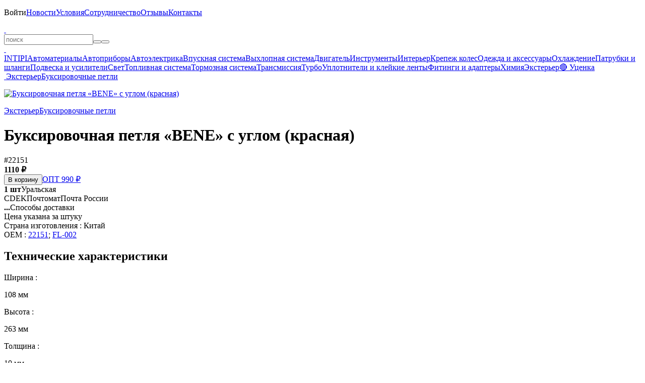

--- FILE ---
content_type: text/html; charset=UTF-8
request_url: https://belais.ru/buksirovochnaya-petlya-benen-krasnaya-uglovaya
body_size: 3666
content:
<!DOCTYPE html><html lang="ru"><head><meta charset="utf-8"><title>Буксировочная петля «BENE» с углом (красная) #22151</title><meta name="description" content="#22151 — Буксировочная петля «BENE» с углом (красная). Вся продукция «BENEN» изготавливается опираясь на новейшие технологии с использованием высококачеств"/><meta name="keywords" content="буксировочный, крюк, петля, буксировочная петля, кольцо, буксировочное кольцо, проушина, буксировочная проушина"/><meta name="viewport" content="width=device-width, initial-scale=1.0, user-scalable=no"/><meta name="theme-color" content="#00d9ff"><meta name="color-scheme" content="only light"/><meta name="google-play-app" content="app-id=belais.ru"/><meta property="og:type" content="website"/><meta property="og:title" content="Буксировочная петля «BENE» с углом (красная) #22151"/><meta property="og:description" content="Буксировочная петля «BENE» с углом (красная) #22151"/><meta property="og:site_name" content="belais"/><meta property="og:url" content="https://belais.ru/buksirovochnaya-petlya-benen-krasnaya-uglovaya"/><meta property="og:image" content="https://belais.ru/product/4988.jpg"/><link rel="image_src" href="https://belais.ru/product/4988.jpg"/><link rel="canonical" href="https://belais.ru/buksirovochnaya-petlya-benen-krasnaya-uglovaya"/><link rel="icon" href="/images/icon.ico" type="image/x-icon"/><link rel="icon" href="/images/icon.svg" type="image/svg+xml"/><link rel="apple-touch-icon" sizes="180x180" href="/images/icon.png"/><link rel="stylesheet" href="/@.min.css?23"/><link rel="manifest" href="/app.json"><script src="/@.min.js?23"></script></head><body><div id="load"></div><div id="console"><div><p id="menu" style="max-height:330px" onmouseleave="this.scrollTop=0;"><span class="nav" id="menu:nav"></span><span><a onclick="Enter();">Войти</a></span><a href="/post" onclick="return Page(this);">Новости</a><a href="/info" onclick="return Page(this);">Условия</a><a href="/opt" onclick="return Page(this);">Сотрудничество</a><a href="/review" onclick="return Page(this);">Отзывы</a><a href="/contacts" onclick="return Page(this);">Контакты</a></p><b></b><a id="logo" href="/" onclick="return Page(this);"> </a><a class="catalog" onclick="Catalog();" info="Каталог"> </a><form id="query"><input type="text" id="search" maxlength="100" placeholder="поиск" onclick="Search();" oninput="Delay(()=>{Search();});" value="" lang="0" autocomplete="off" autocorrect="off" autocapitalize="off" spellcheck="false"><i><button type="button" class="clear" onclick="Search('clear');" info="Очистить"></button><button type="submit" class="search" info="Поиск"></button></i><div id="result"></div></form><b></b><a class="cart" href="/cart" onclick="return Page(this);" info="Корзина"> </a><a class="enter" onclick="Enter();" info="Войти"> </a></div></div><div id="body" class="body"><div class="left"><div class="nav"><a href="/intipi" onclick="return Page(this);">INTIPI</a><a href="/material" onclick="return Page(this);">Автоматериалы</a><a href="/ukasateli" onclick="return Page(this);">Автоприборы</a><a href="/avtoelektrika" onclick="return Page(this);">Автоэлектрика</a><a href="/vpusknaya-sistema" onclick="return Page(this);">Впускная система</a><a href="/vyhlopnaya-sistema" onclick="return Page(this);">Выхлопная система</a><a href="/dvigatel" onclick="return Page(this);">Двигатель</a><a href="/instrumenty" onclick="return Page(this);">Инструменты</a><a href="/interer" onclick="return Page(this);">Интерьер</a><a href="/krepezh-koles" onclick="return Page(this);">Крепеж колес</a><a href="/odezhda" onclick="return Page(this);">Одежда и аксессуары</a><a href="/ohlazhdenie" onclick="return Page(this);">Охлаждение</a><a href="/patrubki-shlangi" onclick="return Page(this);">Патрубки и шланги</a><a href="/podveska" onclick="return Page(this);">Подвеска и усилители</a><a href="/svet" onclick="return Page(this);">Свет</a><a href="/toplivnaya-sistema" onclick="return Page(this);">Топливная система</a><a href="/tormoznaya-sistema" onclick="return Page(this);">Тормозная система</a><a href="/transmissiya" onclick="return Page(this);">Трансмиссия</a><a href="/turbo" onclick="return Page(this);">Турбо</a><a href="/uplotniteli" onclick="return Page(this);">Уплотнители и клейкие ленты</a><a href="/fitingi-adaptery" onclick="return Page(this);">Фитинги и адаптеры</a><a href="/himiya" onclick="return Page(this);">Химия</a><a href="/eksterer" onclick="return Page(this);">Экстерьер</a><a href="/sale" onclick="return Page(this);">🔴 Уценка</a></div></div><div id="page"><div id="panel"><a href="/" onclick="return Page(this);" class="home" info="Главная"> </a><a href="/eksterer" onclick="return Page(this);">Экстерьер</a><a href="/buksirovochnye-petli" onclick="return Page(this);">Буксировочные петли</a></div><div id="product" itemscope itemtype="http://schema.org/Product"><meta itemprop="name" content="Буксировочная петля «BENE» с углом (красная)"><link itemprop="url" href="/buksirovochnaya-petlya-benen-sinyaya-uglovaya"><meta itemprop="category" content="Главная > Буксировочные петли > Экстерьер"><meta itemprop="sku" content="4988"><meta itemprop="image" content="https://belais.ru/product/4988.jpg"><div itemprop="offers" itemscope itemtype="http://schema.org/Offer"><meta itemprop="price" content="1110"><meta itemprop="priceCurrency" content="RUB"><meta itemprop="priceValidUntil" content="2030-01-01"><link itemprop="availability" href="http://schema.org/InStock"></div><div itemprop="aggregateRating" itemscope itemtype="http://schema.org/AggregateRating"><meta itemprop="ratingValue" content="5"><meta itemprop="reviewCount" content="1185"></div><div id="image"><div id="back" onclick="img('back');"></div><div id="next" onclick="img('next');"></div><p><a title="Буксировочная петля «BENE» с углом (красная)" href="/product/4988.jpg?5" onclick="return Img(this);"><img title="Буксировочная петля «BENE» с углом (красная)" alt="Буксировочная петля «BENE» с углом (красная)" src="/p/4988.jpg?5" onload="Image(this,'/product/4988.jpg?5');"></a></p></div><div class="tree"><a href="/eksterer" onclick="return Page(this);">Экстерьер</a><a href="/buksirovochnye-petli" onclick="return Page(this);">Буксировочные петли</a></div><h1>Буксировочная петля «BENE» с углом (красная)</h1><a class="oem" info="Артикул" onclick="Copy('22151');">#22151</a><div class="species"><a class="select" ><b style="background-color:red"></b></a><a href="/buksirovochnaya-petlya-benen-sinyaya-uglovaya" onclick="return a(this);" ><b style="background-color:blue"></b></a></div><div class="price"><div><b class="price">1110 ₽</b><div class="buy" style="width:200px"><button blue class="buy" onclick="Buy(this,4988);">В корзину</button><a href="/opt" onclick="return Page(this);" shine>ОПТ 990 ₽</a></div></div><div class="type"><a class="belais" onclick="Shop(2);"><b>1 шт</b>Уральская</a><div class="push" id="methods"><a class="cdek">CDEK</a><a class="pochtomat">Почтомат</a><a class="post">Почта России</a></div><a onclick="Push('methods',this);"><b>...</b>Способы доставки</a></div></div><div class="grid"><a class="review" href="/review/4988" onclick="return a(this);" title="Отзывы"></a><a class="question" href="/question/4988" onclick="return a(this);" title="Вопросы" rel="nofollow"></a><a class="qr" onclick="QR('4988');"></a><a class="share" onclick="Copy('https://belais.ru/4988');"></a><a class="favorite" id="favorite"  onclick="Favorite('4988');"></a></div><div class="description"><div class="param">Цена указана за штуку<br>Страна изготовления : Китай<br>OEM : <a href="/?search=22151">22151</a>; <a href="/?search=FL-002">FL-002</a></div><h2>Технические характеристики</h2><div class="table"><a><p style="width:50%">Ширина :</p><p>108 мм</p></a><a><p style="width:50%">Высота :</p><p>263 мм</p></a><a><p style="width:50%">Толщина :</p><p>10 мм</p></a></div><div itemprop="description" style="margin-top:var(--margin)">Вся продукция «BENEN» изготавливается опираясь на новейшие технологии с использованием высококачественных материалов. Универсальное буксировочное кольцо «BENEN», выполненное в спортивном дизайне - практичный, надёжный и стильный аксессуар для тюнинга автомобиля.<br><br>Буксировочная петля «BENEN» изготовлена из алюминия, покрытого красным напылением, придаёт облику автомобиля спортивные черты. Позволяет осуществить, быстро и безопасно, буксировку транспортного средства в случае чрезвычайной ситуации.<br><br><div class="video"><iframe src="https://www.youtube.com/embed/s0Ql2E3APGU?rel=0&showinfo=0" frameborder="0" allowfullscreen></iframe></div></div></div></div></div></div><div id="bottom"><div><span class="social"><a href="/o" target="_blank" rel="nofollow"><b class="ozon" up info="OZON"></b></a><a href="/m" target="_blank" rel="nofollow"><b class="market" up info="Яндекс Маркет"></b></a><a href="/a" target="_blank" rel="nofollow"><b class="aliexpress" up info="AliExpress"></b></a><br><a href="/t" target="_blank" rel="nofollow"><b class="telegram" up info="Telegram"></b></a><a href="/v" target="_blank" rel="nofollow"><b class="vk" up info="VK"></b></a><a href="/y" target="_blank" rel="nofollow"><b class="youtube" up info="YouTube"></b></a></span><a href="/g" target="_blank" rel="nofollow"><span class="play" up info="Google Play"></span></a></div></div><div id="chat" class="off"><a href="/tg" target="_blank" rel="nofollow">Telegram</a><a href="/wa" target="_blank" rel="nofollow">WhatsApp</a><a href="/vk" target="_blank" rel="nofollow">VK</a><a href="tel:+78612177850" target="_blank" rel="nofollow">Позвонить</a></div><b></b><div id="info"></div><div id="ground"><div id="window"></div></div><div id="object"></div><div id="up" onclick="Up();"></div><script type="text/javascript">(function(m,e,t,r,i,k,a){m[i]=m[i]||function(){(m[i].a=m[i].a||[]).push(arguments)}; m[i].l=1*new Date(); for(var j=0;j<document.scripts.length;j++){if(document.scripts[j].src === r){return;}} k=e.createElement(t),a=e.getElementsByTagName(t)[0],k.async=1,k.src=r,a.parentNode.insertBefore(k,a)})(window,document,"script","https://mc.yandex.ru/metrika/tag.js","ym"); ym(41933929,"init",{clickmap:true,trackLinks:true, accurateTrackBounce:true,trackHash:true});</script><noscript><img src="https://mc.yandex.ru/watch/41933929"></noscript></body></html>